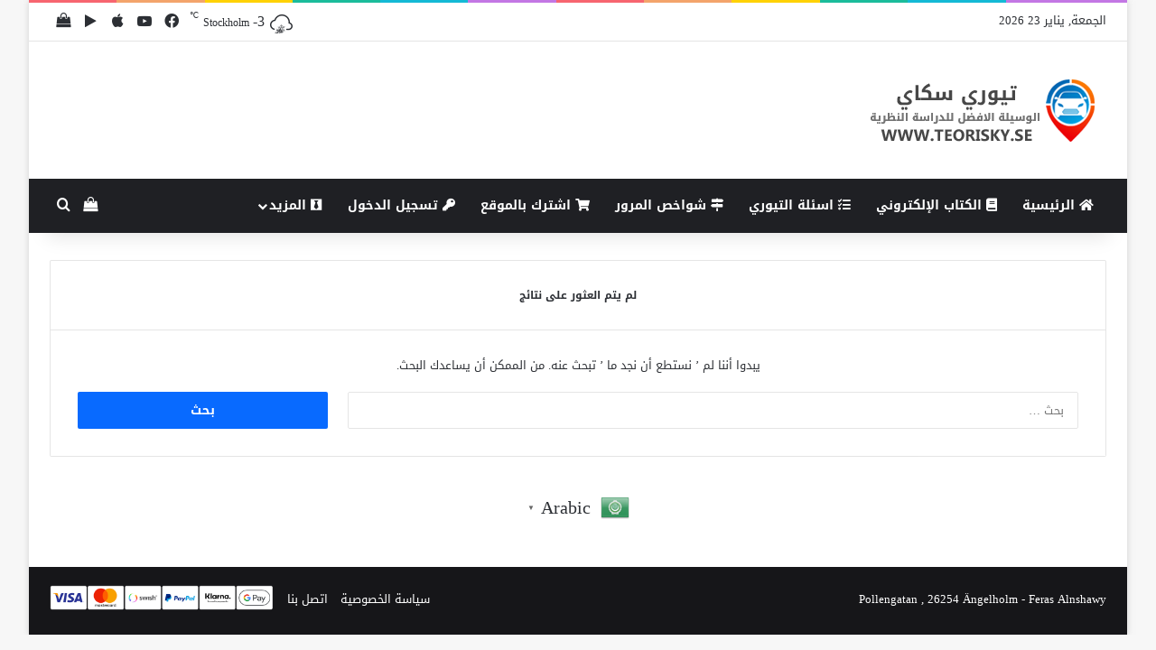

--- FILE ---
content_type: text/html; charset=utf-8
request_url: https://www.google.com/recaptcha/api2/aframe
body_size: 267
content:
<!DOCTYPE HTML><html><head><meta http-equiv="content-type" content="text/html; charset=UTF-8"></head><body><script nonce="HhKdoRutNk6Ms-3KY3K7Pw">/** Anti-fraud and anti-abuse applications only. See google.com/recaptcha */ try{var clients={'sodar':'https://pagead2.googlesyndication.com/pagead/sodar?'};window.addEventListener("message",function(a){try{if(a.source===window.parent){var b=JSON.parse(a.data);var c=clients[b['id']];if(c){var d=document.createElement('img');d.src=c+b['params']+'&rc='+(localStorage.getItem("rc::a")?sessionStorage.getItem("rc::b"):"");window.document.body.appendChild(d);sessionStorage.setItem("rc::e",parseInt(sessionStorage.getItem("rc::e")||0)+1);localStorage.setItem("rc::h",'1769167908339');}}}catch(b){}});window.parent.postMessage("_grecaptcha_ready", "*");}catch(b){}</script></body></html>